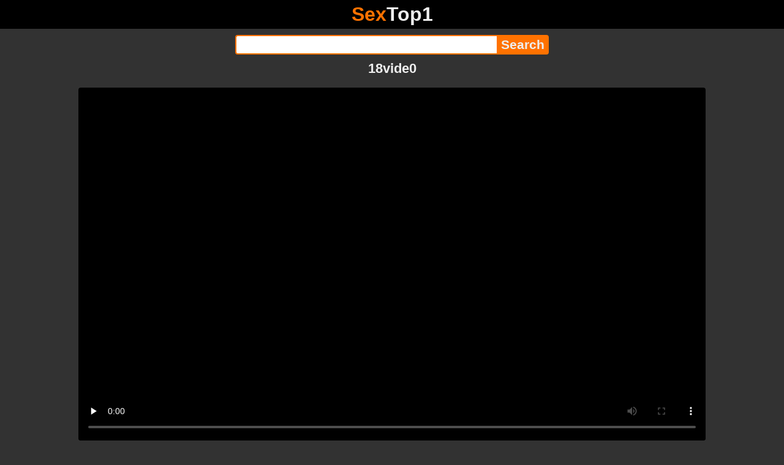

--- FILE ---
content_type: text/html; charset=utf-8
request_url: https://sextopone.org/vlxx/chuy%C3%AAn-nguoi-lon-95462.html
body_size: 4098
content:
<!DOCTYPE html>
<html lang="vi-VN">
<head>
<meta charset="utf-8">
<title>18vide0 - SexTop1</title>
<meta name="viewport" content="width=device-width, initial-scale=1, maximum-scale=5, user-scalable=yes" />
<meta property="og:site_name" content="SexTop1">
<meta property="og:title" content="18vide0" />
<meta property="og:url" content="https://sextopone.org/vlxx/chuy%C3%AAn-nguoi-lon-95462.html" />
<meta property="og:video" content="https://prncdn.com/30680/video.mp4?v=1" />
<meta property="og:description" content="Download 18vide0 Porn From Sextop1" />
<meta property="video:duration" content="08:00" />
<meta property="og:video:duration" content="08:00">
<meta property="og:type" content="video.other" />
<meta property="og:image" content="https://img.sextopone.org/t/30680.jpg" />
<meta property="og:image:type" content="image/jpeg">
<meta property="og:video:release_date" content="2025-03-06T00:54:46">
<meta property="ya:ovs:upload_date" content="2025-03-06T00:54:46" />
<meta property="ya:ovs:adult" content="true" />
<meta property="og:video:tag" content="#nonnelesbichepelosefree, #XXX, #lanarhoadesbdsm, #nakedjapanesementumblr, #phimsex, #ebonypussiestumblr, #joannelathamnude">
<meta property="og:video:type" content="video/mp4" />
<meta name="twitter:card" content="summary_large_image">
<meta name="twitter:image:alt" content="Phim XXX">
<meta name="twitter:title" content="18vide0">
<meta name="twitter:description" content="SexTopone.org">
<meta name="twitter:image" content="https://img.sextopone.org/t/30680.jpg">
<link rel="icon" href="/img/favicon.png" type="image/png">
    <link rel="stylesheet" href="/css/style.min.css">
</head>

<body>
    <div class="header">
        <div class="logo">
            <a href="index.html">
                <span class="f1">Sex</span><span class="f2">Top1</span>
            </a>
        </div>
        <div class="form">
            <form method="get" action="/find/" class="search">
                <input type="text" name="q" value="">
                <input type="submit" value="Search">
            </form>
	    
	</div>
        <h1>18vide0</h1>
    </div>
<div class="content">
	
    <div class="video">
        <div class="video-container">
            <video id="player" preload="none" loop controls="controls" poster="https://img.sextopone.org/t/30680.jpg">
                <source src="https://prncdn.com/30680/video.mp4?v=1" type="video/mp4">
            </video>
        </div>

        <div class="video-info">
		
            <div class="meta-info">
                chiều dài: 08:00
                <br/>
                Được phát hành: 10 months ago
	    </div>
	    
        </div>
	
	
    </div>
    <div class="content">
	    
    </div> 
    
    <div class="grid">
                      
                          
        		  
			
			  <div class="item">
			    <a href="https://jizzjizzjizzs.sbs/video/9546-sex em gai nho.html" title="sex em gai nho">
				<div class="thumb">
				    <img src="https://img.sexvideos2.net/t/9546.jpg" alt="sex em gai nho" loading="lazy" width="320" height="180">
				    <div class="duration">07:59</div>
				</div>
				<div class="title">sex em gai nho</div>
			    </a>
			    <div class="info"></div>
			</div>

                          
                              
                          

                          <div class="item">
    <a href="/vlxx/nghe-chuy%C3%AAn-sex-241834.html" title="nghe chuyên sex">
        <div class="thumb">
            <img src="https://img1.sextopone.org/t/65161.jpg" alt="nghe chuyên sex" loading="lazy" width="320" height="180">
            <div class="duration">10:13</div>
        </div>
        <div class="title">nghe chuyên sex</div>
    </a>
    <div class="info">
    </div>
</div>
                      
                          
        		  
			
			  <div class="item">
			    <a href="https://jizzjizzjizzs.sbs/video/22721-vietmystore.html" title="vietmystore">
				<div class="thumb">
				    <img src="https://img.sexvideos2.net/t/22721.jpg" alt="vietmystore" loading="lazy" width="320" height="180">
				    <div class="duration">09:00</div>
				</div>
				<div class="title">vietmystore</div>
			    </a>
			    <div class="info"></div>
			</div>

                          
                              
                          

                          <div class="item">
    <a href="/vlxx/%E6%97%A5%E6%9C%AC%E8%80%81%E5%A6%87%E4%B9%B1%E4%BC%A6%E8%A7%86%E9%A2%91-355974.html" title="日本老妇乱伦视频">
        <div class="thumb">
            <img src="https://img.sextopone.org/t/26149.jpg" alt="日本老妇乱伦视频" loading="lazy" width="320" height="180">
            <div class="duration">10:00</div>
        </div>
        <div class="title">日本老妇乱伦视频</div>
    </a>
    <div class="info">
    </div>
</div>
                      
                          
        		  
			
			  <div class="item">
			    <a href="https://jizzjizzjizzs.sbs/video/4385-tazang sex.html" title="tazang sex">
				<div class="thumb">
				    <img src="https://img.sexvideos2.net/t/4385.jpg" alt="tazang sex" loading="lazy" width="320" height="180">
				    <div class="duration">10:00</div>
				</div>
				<div class="title">tazang sex</div>
			    </a>
			    <div class="info"></div>
			</div>

                          
                              
                          

                          <div class="item">
    <a href="/vlxx/amami-tsubasa-javlibrary-20034.html" title="amami tsubasa javlibrary">
        <div class="thumb">
            <img src="https://img.sextopone.org/t/16255.jpg" alt="amami tsubasa javlibrary" loading="lazy" width="320" height="180">
            <div class="duration">08:59</div>
        </div>
        <div class="title">amami tsubasa javlibrary</div>
    </a>
    <div class="info">
    </div>
</div>
                      
                          
        		  
			
			  <div class="item">
			    <a href="https://jizzjizzjizzs.sbs/video/25315-xes em bé.html" title="xes em bé">
				<div class="thumb">
				    <img src="https://img.sexvideos2.net/t/25315.jpg" alt="xes em bé" loading="lazy" width="320" height="180">
				    <div class="duration">09:00</div>
				</div>
				<div class="title">xes em bé</div>
			    </a>
			    <div class="info"></div>
			</div>

                          
                              
                          

                          <div class="item">
    <a href="/vlxx/chuy%C3%AAn-lam-t%C3%ACnh-173156.html" title="chuyên lam tình">
        <div class="thumb">
            <img src="https://img1.sextopone.org/t/26209.jpg" alt="chuyên lam tình" loading="lazy" width="320" height="180">
            <div class="duration">00:20</div>
        </div>
        <div class="title">chuyên lam tình</div>
    </a>
    <div class="info">
    </div>
</div>
                      
                          
        		  
			
			  <div class="item">
			    <a href="https://jizzjizzjizzs.sbs/video/8430-xem phim sẽ han quoc.html" title="xem phim sẽ han quoc">
				<div class="thumb">
				    <img src="https://img.sexvideos2.net/t/8430.jpg" alt="xem phim sẽ han quoc" loading="lazy" width="320" height="180">
				    <div class="duration">05:09</div>
				</div>
				<div class="title">xem phim sẽ han quoc</div>
			    </a>
			    <div class="info"></div>
			</div>

                          
                              
                          

                          <div class="item">
    <a href="/vlxx/vietmystore-81336.html" title="vietmystore">
        <div class="thumb">
            <img src="https://img.sextopone.org/t/27657.jpg" alt="vietmystore" loading="lazy" width="320" height="180">
            <div class="duration">09:00</div>
        </div>
        <div class="title">vietmystore</div>
    </a>
    <div class="info">
    </div>
</div>
                      
                          
        		  
			
			  <div class="item">
			    <a href="https://jizzjizzjizzs.sbs/video/5807-luscious furry.html" title="luscious furry">
				<div class="thumb">
				    <img src="https://img.sexvideos2.net/t/5807.jpg" alt="luscious furry" loading="lazy" width="320" height="180">
				    <div class="duration">05:00</div>
				</div>
				<div class="title">luscious furry</div>
			    </a>
			    <div class="info"></div>
			</div>

                          
                              
                          

                          <div class="item">
    <a href="/vlxx/freemovie%E6%96%B0%E7%89%88-343058.html" title="freemovie新版">
        <div class="thumb">
            <img src="https://img.sextopone.org/t/5351.jpg" alt="freemovie新版" loading="lazy" width="320" height="180">
            <div class="duration">07:14</div>
        </div>
        <div class="title">freemovie新版</div>
    </a>
    <div class="info">
    </div>
</div>
                      
                          
        		  
			
			  <div class="item">
			    <a href="https://jizzjizzjizzs.sbs/video/2176-tim viec lam massage nam tai tphcm.html" title="tim viec lam massage nam tai tphcm">
				<div class="thumb">
				    <img src="https://img.sexvideos2.net/t/2176.jpg" alt="tim viec lam massage nam tai tphcm" loading="lazy" width="320" height="180">
				    <div class="duration">05:08</div>
				</div>
				<div class="title">tim viec lam massage nam tai tphcm</div>
			    </a>
			    <div class="info"></div>
			</div>

                          
                              
                          

                          <div class="item">
    <a href="/vlxx/chuy%C3%AAn-ng%C6%B0%C6%A1i-lon-214172.html" title="chuyên ngươi lon">
        <div class="thumb">
            <img src="https://img1.sextopone.org/t/70220.jpg" alt="chuyên ngươi lon" loading="lazy" width="320" height="180">
            <div class="duration">10:20</div>
        </div>
        <div class="title">chuyên ngươi lon</div>
    </a>
    <div class="info">
    </div>
</div>
                      
                          
        		  
			
			  <div class="item">
			    <a href="https://jizzjizzjizzs.sbs/video/15830-phim nxnn.html" title="phim nxnn">
				<div class="thumb">
				    <img src="https://img.sexvideos2.net/t/15830.jpg" alt="phim nxnn" loading="lazy" width="320" height="180">
				    <div class="duration">10:05</div>
				</div>
				<div class="title">phim nxnn</div>
			    </a>
			    <div class="info"></div>
			</div>

                          
                              
                          

                          <div class="item">
    <a href="/vlxx/sex-em-gai-nho-19430.html" title="sex em gai nho">
        <div class="thumb">
            <img src="https://img.sextopone.org/t/5122.jpg" alt="sex em gai nho" loading="lazy" width="320" height="180">
            <div class="duration">07:59</div>
        </div>
        <div class="title">sex em gai nho</div>
    </a>
    <div class="info">
    </div>
</div>
                      
                          
        		  
			
			  <div class="item">
			    <a href="https://jizzjizzjizzs.sbs/video/12689-鸥美性交bbbⅹⅹⅹⅹ.html" title="鸥美性交bbbⅹⅹⅹⅹ">
				<div class="thumb">
				    <img src="https://img.sexvideos2.net/t/12689.jpg" alt="鸥美性交bbbⅹⅹⅹⅹ" loading="lazy" width="320" height="180">
				    <div class="duration">10:03</div>
				</div>
				<div class="title">鸥美性交bbbⅹⅹⅹⅹ</div>
			    </a>
			    <div class="info"></div>
			</div>

                          
                              
                          

                          <div class="item">
    <a href="/vlxx/beeg.com-hiep-dam-244822.html" title="beeg.com hiep dam">
        <div class="thumb">
            <img src="https://img1.sextopone.org/t/54529.jpg" alt="beeg.com hiep dam" loading="lazy" width="320" height="180">
            <div class="duration">05:06</div>
        </div>
        <div class="title">beeg.com hiep dam</div>
    </a>
    <div class="info">
    </div>
</div>
                      
                          
        		  
			
			  <div class="item">
			    <a href="https://jizzjizzjizzs.sbs/video/23523-xem phim sẽ han quoc.html" title="xem phim sẽ han quoc">
				<div class="thumb">
				    <img src="https://img.sexvideos2.net/t/23523.jpg" alt="xem phim sẽ han quoc" loading="lazy" width="320" height="180">
				    <div class="duration">05:09</div>
				</div>
				<div class="title">xem phim sẽ han quoc</div>
			    </a>
			    <div class="info"></div>
			</div>

                          
                              
                          

                          <div class="item">
    <a href="/vlxx/chuy%C3%AAn-lam-tinh-69766.html" title="chuyên lam tinh">
        <div class="thumb">
            <img src="https://img.sextopone.org/t/19415.jpg" alt="chuyên lam tinh" loading="lazy" width="320" height="180">
            <div class="duration">10:00</div>
        </div>
        <div class="title">chuyên lam tinh</div>
    </a>
    <div class="info">
    </div>
</div>
                      
                          
        		  
			
			  <div class="item">
			    <a href="https://jizzjizzjizzs.sbs/video/6008-beeg.com hiep dam.html" title="beeg.com hiep dam">
				<div class="thumb">
				    <img src="https://img.sexvideos2.net/t/6008.jpg" alt="beeg.com hiep dam" loading="lazy" width="320" height="180">
				    <div class="duration">05:06</div>
				</div>
				<div class="title">beeg.com hiep dam</div>
			    </a>
			    <div class="info"></div>
			</div>

                          
                              
                          

                          <div class="item">
    <a href="/vlxx/fim-xec-viet-233283.html" title="fim xec viet">
        <div class="thumb">
            <img src="https://img1.sextopone.org/t/88239.jpg" alt="fim xec viet" loading="lazy" width="320" height="180">
            <div class="duration">05:14</div>
        </div>
        <div class="title">fim xec viet</div>
    </a>
    <div class="info">
    </div>
</div>
                      
                          
        		  
			
			  <div class="item">
			    <a href="https://jizzjizzjizzs.sbs/video/18395-xxxviet.com.html" title="xxxviet.com">
				<div class="thumb">
				    <img src="https://img.sexvideos2.net/t/18395.jpg" alt="xxxviet.com" loading="lazy" width="320" height="180">
				    <div class="duration">02:00</div>
				</div>
				<div class="title">xxxviet.com</div>
			    </a>
			    <div class="info"></div>
			</div>

                          
                              
                          

                          <div class="item">
    <a href="/vlxx/phim-loan-lua-278065.html" title="phim loan lua">
        <div class="thumb">
            <img src="https://img1.sextopone.org/t/98678.jpg" alt="phim loan lua" loading="lazy" width="320" height="180">
            <div class="duration">08:04</div>
        </div>
        <div class="title">phim loan lua</div>
    </a>
    <div class="info">
    </div>
</div>
                      
                          
        		  
			
			  <div class="item">
			    <a href="https://jizzjizzjizzs.sbs/video/24124-xem phim sẽ han quoc.html" title="xem phim sẽ han quoc">
				<div class="thumb">
				    <img src="https://img.sexvideos2.net/t/24124.jpg" alt="xem phim sẽ han quoc" loading="lazy" width="320" height="180">
				    <div class="duration">05:09</div>
				</div>
				<div class="title">xem phim sẽ han quoc</div>
			    </a>
			    <div class="info"></div>
			</div>

                          
                              
                          

                          <div class="item">
    <a href="/vlxx/chuy%C3%AAn-nh%C3%A0-c%C3%B4-nga-86770.html" title="chuyên nhà cô nga">
        <div class="thumb">
            <img src="https://img.sextopone.org/t/28385.jpg" alt="chuyên nhà cô nga" loading="lazy" width="320" height="180">
            <div class="duration">09:00</div>
        </div>
        <div class="title">chuyên nhà cô nga</div>
    </a>
    <div class="info">
    </div>
</div>
                      
                          
        		  
			
			  <div class="item">
			    <a href="https://jizzjizzjizzs.sbs/video/6298-男男gay腐片gⅤ2022.html" title="男男gay腐片gⅤ2022">
				<div class="thumb">
				    <img src="https://img.sexvideos2.net/t/6298.jpg" alt="男男gay腐片gⅤ2022" loading="lazy" width="320" height="180">
				    <div class="duration">36:27</div>
				</div>
				<div class="title">男男gay腐片gⅤ2022</div>
			    </a>
			    <div class="info"></div>
			</div>

                          
                              
                          

                          <div class="item">
    <a href="/vlxx/phim-sex-nguoi-dep-thai-lan-304433.html" title="phim sex nguoi dep thai lan">
        <div class="thumb">
            <img src="https://img1.sextopone.org/t/95578.jpg" alt="phim sex nguoi dep thai lan" loading="lazy" width="320" height="180">
            <div class="duration">05:24</div>
        </div>
        <div class="title">phim sex nguoi dep thai lan</div>
    </a>
    <div class="info">
    </div>
</div>
                      
                          
        		  
			
			  <div class="item">
			    <a href="https://jizzjizzjizzs.sbs/video/15633-tazang sex.html" title="tazang sex">
				<div class="thumb">
				    <img src="https://img.sexvideos2.net/t/15633.jpg" alt="tazang sex" loading="lazy" width="320" height="180">
				    <div class="duration">10:00</div>
				</div>
				<div class="title">tazang sex</div>
			    </a>
			    <div class="info"></div>
			</div>

                          
                              
                          

                          <div class="item">
    <a href="/vlxx/cheongsam-porn-146619.html" title="cheongsam porn">
        <div class="thumb">
            <img src="https://img1.sextopone.org/t/31894.jpg" alt="cheongsam porn" loading="lazy" width="320" height="180">
            <div class="duration">03:57</div>
        </div>
        <div class="title">cheongsam porn</div>
    </a>
    <div class="info">
    </div>
</div>
                      
                          
        		  
			
			  <div class="item">
			    <a href="https://jizzjizzjizzs.sbs/video/21628-鸥美性交bbbⅹⅹⅹⅹ.html" title="鸥美性交bbbⅹⅹⅹⅹ">
				<div class="thumb">
				    <img src="https://img.sexvideos2.net/t/21628.jpg" alt="鸥美性交bbbⅹⅹⅹⅹ" loading="lazy" width="320" height="180">
				    <div class="duration">10:03</div>
				</div>
				<div class="title">鸥美性交bbbⅹⅹⅹⅹ</div>
			    </a>
			    <div class="info"></div>
			</div>

                          
                              
                          

                          <div class="item">
    <a href="/vlxx/chuy%C3%AAn-loan-lu%C3%A2n-m%C6%A1i-225190.html" title="chuyên loan luân mơi">
        <div class="thumb">
            <img src="https://img1.sextopone.org/t/81189.jpg" alt="chuyên loan luân mơi" loading="lazy" width="320" height="180">
            <div class="duration">05:19</div>
        </div>
        <div class="title">chuyên loan luân mơi</div>
    </a>
    <div class="info">
    </div>
</div>
                      
                          
        		  
			
			  <div class="item">
			    <a href="https://jizzjizzjizzs.sbs/video/13047-xem phim sẽ han quoc.html" title="xem phim sẽ han quoc">
				<div class="thumb">
				    <img src="https://img.sexvideos2.net/t/13047.jpg" alt="xem phim sẽ han quoc" loading="lazy" width="320" height="180">
				    <div class="duration">05:09</div>
				</div>
				<div class="title">xem phim sẽ han quoc</div>
			    </a>
			    <div class="info"></div>
			</div>

                          
                              
                          

                          <div class="item">
    <a href="/vlxx/%E7%94%B7%E7%94%B7gay%E8%85%90%E7%89%87g%E2%85%B42022-344464.html" title="男男gay腐片gⅤ2022">
        <div class="thumb">
            <img src="https://img.sextopone.org/t/20925.jpg" alt="男男gay腐片gⅤ2022" loading="lazy" width="320" height="180">
            <div class="duration">36:27</div>
        </div>
        <div class="title">男男gay腐片gⅤ2022</div>
    </a>
    <div class="info">
    </div>
</div>
                      
                          
        		  
			
			  <div class="item">
			    <a href="https://jizzjizzjizzs.sbs/video/27836-phim sex.cc.html" title="phim sex.cc">
				<div class="thumb">
				    <img src="https://img.sexvideos2.net/t/27836.jpg" alt="phim sex.cc" loading="lazy" width="320" height="180">
				    <div class="duration">04:51</div>
				</div>
				<div class="title">phim sex.cc</div>
			    </a>
			    <div class="info"></div>
			</div>

                          
                              
                          

                          <div class="item">
    <a href="/vlxx/%E9%B8%A5%E7%BE%8E%E6%80%A7%E4%BA%A4bbb%E2%85%B9%E2%85%B9%E2%85%B9%E2%85%B9-117032.html" title="鸥美性交bbbⅹⅹⅹⅹ">
        <div class="thumb">
            <img src="https://img.sextopone.org/t/16891.jpg" alt="鸥美性交bbbⅹⅹⅹⅹ" loading="lazy" width="320" height="180">
            <div class="duration">10:03</div>
        </div>
        <div class="title">鸥美性交bbbⅹⅹⅹⅹ</div>
    </a>
    <div class="info">
    </div>
</div>
                      
                          
        		  
			
			  <div class="item">
			    <a href="https://jizzjizzjizzs.sbs/video/18964-phim loan lua.html" title="phim loan lua">
				<div class="thumb">
				    <img src="https://img.sexvideos2.net/t/18964.jpg" alt="phim loan lua" loading="lazy" width="320" height="180">
				    <div class="duration">08:04</div>
				</div>
				<div class="title">phim loan lua</div>
			    </a>
			    <div class="info"></div>
			</div>

                          
                              
                          

                          <div class="item">
    <a href="/vlxx/chuy%C3%AAn-xex-140665.html" title="chuyên xex">
        <div class="thumb">
            <img src="https://img1.sextopone.org/t/79795.jpg" alt="chuyên xex" loading="lazy" width="320" height="180">
            <div class="duration">10:03</div>
        </div>
        <div class="title">chuyên xex</div>
    </a>
    <div class="info">
    </div>
</div>
                      
                          
        		  
			
			  <div class="item">
			    <a href="https://jizzjizzjizzs.sbs/video/495-日本老妇乱伦视频.html" title="日本老妇乱伦视频">
				<div class="thumb">
				    <img src="https://img.sexvideos2.net/t/495.jpg" alt="日本老妇乱伦视频" loading="lazy" width="320" height="180">
				    <div class="duration">10:00</div>
				</div>
				<div class="title">日本老妇乱伦视频</div>
			    </a>
			    <div class="info"></div>
			</div>

                          
                              
                          

                          <div class="item">
    <a href="/vlxx/phim-sex.cc-279470.html" title="phim sex.cc">
        <div class="thumb">
            <img src="https://img1.sextopone.org/t/95017.jpg" alt="phim sex.cc" loading="lazy" width="320" height="180">
            <div class="duration">04:51</div>
        </div>
        <div class="title">phim sex.cc</div>
    </a>
    <div class="info">
    </div>
</div>
                      
    </div>
 
 
 
</div>

<div>
    <h3>Tìm kiếm liên quan:</h3>
    <div class="trending tags">
        
            <a href="/vlxx/xes-em-b%C3%A9-3257.html" title="xes em bé">xes em bé</a>
        
            <a href="/vlxx/vietmystore-81336.html" title="vietmystore">vietmystore</a>
        
            <a href="/vlxx/freemovie%E6%96%B0%E7%89%88-343058.html" title="freemovie新版">freemovie新版</a>
        
            <a href="/vlxx/tazang-sex-177723.html" title="tazang sex">tazang sex</a>
        
            <a href="/vlxx/sex-em-gai-nho-19430.html" title="sex em gai nho">sex em gai nho</a>
        
            <a href="/vlxx/beeg.com-hiep-dam-244822.html" title="beeg.com hiep dam">beeg.com hiep dam</a>
        
            <a href="/vlxx/xxxviet.com-200695.html" title="xxxviet.com">xxxviet.com</a>
        
            <a href="/vlxx/fim-xec-viet-233283.html" title="fim xec viet">fim xec viet</a>
        
            <a href="/vlxx/phim-loan-lua-278065.html" title="phim loan lua">phim loan lua</a>
        
            <a href="/vlxx/phim-nxnn-314372.html" title="phim nxnn">phim nxnn</a>
        
            <a href="/vlxx/phim-sex-nguoi-dep-thai-lan-304433.html" title="phim sex nguoi dep thai lan">phim sex nguoi dep thai lan</a>
        
    </div>
    <br>
</div>



    <div class="footer">
	    
	    Hơn một trăm nghìn video sex được thêm vào SexTop1. Xem phim xnxx nghiệp dư miễn phí do người điều hành của chúng tôi tải lên.
        <div class="links">
            <a href="/">Home</a>
            • <a href="/info/tos">18 U.S.C. 2257</a>
            • <a href="/xnxx/"><i class="fas fa-clock"></i> XNXX</a>
        </div>
    </div>
    <script src="/js/functions.js" type="text/javascript"></script>
<script type="text/javascript" > (function(m,e,t,r,i,k,a){m[i]=m[i]||function(){(m[i].a=m[i].a||[]).push(arguments)}; m[i].l=1*new Date(); for (var j = 0; j < document.scripts.length; j++) {if (document.scripts[j].src === r) { return; }} k=e.createElement(t),a=e.getElementsByTagName(t)[0],k.async=1,k.src=r,a.parentNode.insertBefore(k,a)}) (window, document, "script", "https://mc.yandex.ru/metrika/tag.js", "ym"); ym(90402615, "init", { clickmap:true, trackLinks:true, accurateTrackBounce:true }); </script> <noscript><div><img src="https://mc.yandex.ru/watch/90402615" style="position:absolute; left:-9999px;" alt="" /></div></noscript>
    <script defer src="https://static.cloudflareinsights.com/beacon.min.js/vcd15cbe7772f49c399c6a5babf22c1241717689176015" integrity="sha512-ZpsOmlRQV6y907TI0dKBHq9Md29nnaEIPlkf84rnaERnq6zvWvPUqr2ft8M1aS28oN72PdrCzSjY4U6VaAw1EQ==" data-cf-beacon='{"version":"2024.11.0","token":"ad9d26bad28a4e1d899949b2ee951edf","r":1,"server_timing":{"name":{"cfCacheStatus":true,"cfEdge":true,"cfExtPri":true,"cfL4":true,"cfOrigin":true,"cfSpeedBrain":true},"location_startswith":null}}' crossorigin="anonymous"></script>
</body>
</html>

--- FILE ---
content_type: text/css
request_url: https://sextopone.org/css/style.min.css
body_size: 1883
content:
:root {
    --main: #ff7200;
    --bg-main: #323232;
    --bg-sub: #fff
}

* {
    font-family: -apple-system, BlinkMacSystemFont, 'avenir next', avenir, 'helvetica neue', helvetica, ubuntu, roboto, noto, 'segoe ui', arial, sans-serif
}

body {
    background-color: var(--bg-main);
    margin: 0 auto;
    color: #eee
}

.pagination {
    text-align: center;
}

.pagination li {
    display: inline;
    padding: 5px;
}

.pagination li.active a {
    text-decoration: none !important;
    color: gray !important; 
}

.compressed {
    max-width: 640px;
    margin-left: auto;
    margin-right: auto;
    text-align: center
}

.left {
    text-align: left
}

a {
    color: #00abff;
    color: var(--main);
    text-decoration: none
}

a:hover {
    text-decoration: underline
}

.content {
    padding: .5rem
}

.hi {
    margin-top: .5rem
}

.hi iframe {
    border-radius: 4px
}

.oi {
    text-align: center;
    position: relative
}

.oi iframe {
    border-radius: 4px
}

.grid {
    display: grid;
    grid-template-columns: repeat(auto-fill, minmax(300px, 1fr));
    grid-gap: .5rem
}

.item {
    padding: 9px;
    border-radius: 4px;
    background-color: #fff;
    display: flex;
    flex-direction: column;
    justify-content: space-between
}

.item .thumb img {
    width: 100%;
    height: 100%;
    border-radius: 4px;
    position: absolute
}

.item img.lazy {
    width: 0;
    height: 0
}

.item .title {
    overflow: hidden;
    text-overflow: ellipsis;
    white-space: nowrap;
    margin-bottom: 10px;
    font-weight: bold
}

.item .thumb {
    height: 0;
    position: relative;
    padding-bottom: 56.25%;
    margin-bottom: 5px;
    background-color: #ddd
}

.item .info {
    color: #999;
    display: flex;
    justify-content: space-between
}

.tags a,
.share a {
    background-color: var(--main);
    color: #fff;
    padding: 5px 8px;
    border-radius: 5px;
    text-decoration: none;
    word-break: keep-all;
    display: inline-block;
    margin: 4px 2px;
    line-height: 1.1rem;
    border: 1px solid var(--main)
}

.tags a:hover {
    border: 1px solid #fff
}

a.twitter {
    background-color: #00aced;
    border-color: #00aced
}

a.facebook {
    background-color: #3a5999;
    border-color: #3a5999
}

a.other {
    background-color: #c8c8c8;
    border-color: #c8c8c8;
    color: #3e3e3e;
    display: none
}

.share a:hover {
    border: 1px solid #fff
}

input {
    border: 2px solid var(--main);
    margin: 0;
    font-size: 1.3rem;
    height: 2rem;
    padding: 0;
    box-sizing: border-box
}

input[type="text"] {
    border-radius: 4px 0 0 4px;
    border-right: 0;
    width: 100%;
    min-width: 0
}

input[type="submit"] {
    border-radius: 0 4px 4px 0;
    color: #eee;
    background-color: var(--main);
    padding: 0 5px;
    font-weight: bold;
    -webkit-appearance: none
}

.form {
    margin: 10px
}

form.search {
    display: flex;
    margin: 0 auto;
    max-width: 32rem
}

.header {
    text-align: center
}

.logo {
    background-color: #000
}

.logo a {
    text-decoration: none
}

.header .logo {
    margin: 0;
    padding: 5px;
    font-size: 2rem;
    font-weight: bolder
}

.header .logo .f1 {
    color: var(--main)
}

.header .logo .f2 {
    color: #eee
}

.header h1 {
    margin: 0;
    color: #eee;
    font-size: 1.4rem;
    overflow-wrap: break-word
}

h2 {
    text-align: center;
    font-size: 1.2rem
}

h3 {
    margin: 0 0 10px 0;
    text-align: center;
    color: #eee
}

.trending {
    text-align: center;
    font-size: 1rem;
    line-height: 1rem
}

.trending a {
    padding: 3px 4px
}

.video-container {
    height: 0;
    width: 100%;
    padding-bottom: 56.25%;
    position: relative;
    margin-bottom: 1rem
}

.video video,
.video iframe,
.video img {
    position: absolute;
    width: 100%;
    height: 100%;
    background-color: #000;
    border-radius: 4px
}

.play-button {
    width: 80px;
    height: 80px;
    position: absolute;
    left: 0;
    right: 0;
    top: 0;
    bottom: 0;
    margin: auto
}

.video-container:hover svg {
    transform: scale(1.2);
    transition: transform .2s
}

.video-container #yt-preview {
    cursor: pointer
}

.hidden {
    display: none
}

.video-info {
    display: flex;
    margin-bottom: 16px;
    align-items: center
}

.meta-info {
    flex: auto
}

.voting {
    display: flex
}

@media screen and (max-width:1100px) {
    .report {
        display: none
    }
}

.report {
    margin-right: 1em
}

.voting button,
.report a {
    background-color: var(--bg-main);
    color: #fff;
    padding: 5px 8px;
    border-radius: 5px;
    text-decoration: none;
    word-break: keep-all;
    margin: 4px 2px;
    line-height: 1.1rem;
    border: 1px solid var(--main);
    cursor: pointer;
    display: flex;
    align-items: center;
    font-weight: bold
}

.voting button.active {
    background-color: var(--main)
}

.svg-icon {
    width: 14px;
    height: 14px;
    display: block;
    margin-right: 4px
}

.description {
    white-space: pre-line
}

.fluid_video_wrapper {
    position: absolute !important
}

.video {
    margin: 10px auto 20px;
    max-width: 64rem
}

.footer {
    background-color: #000;
    text-align: center;
    padding: 10px
}

.footer .links {
    font-weight: bold
}

.error {
    color: #333;
    text-align: center;
    padding: 2rem
}

.error h1 {
    margin-top: 0
}

#like>svg {
    color: #08ca08
}

#dislike>svg {
    color: #f01f1f
}

.svg-thumb-img {
    -webkit-mask-image: url("data:image/svg+xml;utf8,%3Csvg%20class%3D%22svg-icon%22%20xmlns%3D%22http%3A%2F%2Fwww.w3.org%2F2000%2Fsvg%22%20viewBox%3D%220%200%2029.046%2029.046%22%3E%0A%20%20%20%20%20%20%20%20%20%20%20%20%20%20%20%20%20%20%20%20%20%20%20%20%3Cpath%20fill%3D%22currentColor%22%20d%3D%22M25.334%2C17.932c0%2C1.291-1.193%2C2.104-2.486%2C2.104h-0.01c0.965%2C0.166%2C2.111%2C1.331%2C2.111%2C2.462%0A%09%09c0%2C1.243-1.184%2C2.019-2.43%2C2.019h-1.072c0.844%2C0.243%2C1.977%2C1.375%2C1.977%2C2.462c0%2C1.27-1.191%2C2.067-2.459%2C2.067H10.156%0A%09%09c-3.56%2C0-6.443-2.887-6.443-6.447c0%2C0%2C0-6.872%2C0-6.88c0-2.522%2C1.395-5.189%2C3.59-6.042c1.711-1.126%2C5.15-3.133%2C5.883-6.85%0A%09%09c0-1.449%2C0-2.809%2C0-2.809s4.807-0.52%2C4.807%2C3.999c0%2C5.322-3.348%2C6.186-0.686%2C6.314h3.98c1.406%2C0%2C2.621%2C1.37%2C2.621%2C2.779%0A%09%09c0%2C1.217-1.154%2C2.006-2.119%2C2.254h1.059C24.141%2C15.365%2C25.334%2C16.642%2C25.334%2C17.932z%22%3E%3C%2Fpath%3E%0A%20%20%20%20%20%20%20%20%20%20%20%20%20%20%20%20%20%20%20%20%3C%2Fsvg%3E");
    mask-image: url("data:image/svg+xml;utf8,%3Csvg%20class%3D%22svg-icon%22%20xmlns%3D%22http%3A%2F%2Fwww.w3.org%2F2000%2Fsvg%22%20viewBox%3D%220%200%2029.046%2029.046%22%3E%0A%20%20%20%20%20%20%20%20%20%20%20%20%20%20%20%20%20%20%20%20%20%20%20%20%3Cpath%20fill%3D%22currentColor%22%20d%3D%22M25.334%2C17.932c0%2C1.291-1.193%2C2.104-2.486%2C2.104h-0.01c0.965%2C0.166%2C2.111%2C1.331%2C2.111%2C2.462%0A%09%09c0%2C1.243-1.184%2C2.019-2.43%2C2.019h-1.072c0.844%2C0.243%2C1.977%2C1.375%2C1.977%2C2.462c0%2C1.27-1.191%2C2.067-2.459%2C2.067H10.156%0A%09%09c-3.56%2C0-6.443-2.887-6.443-6.447c0%2C0%2C0-6.872%2C0-6.88c0-2.522%2C1.395-5.189%2C3.59-6.042c1.711-1.126%2C5.15-3.133%2C5.883-6.85%0A%09%09c0-1.449%2C0-2.809%2C0-2.809s4.807-0.52%2C4.807%2C3.999c0%2C5.322-3.348%2C6.186-0.686%2C6.314h3.98c1.406%2C0%2C2.621%2C1.37%2C2.621%2C2.779%0A%09%09c0%2C1.217-1.154%2C2.006-2.119%2C2.254h1.059C24.141%2C15.365%2C25.334%2C16.642%2C25.334%2C17.932z%22%3E%3C%2Fpath%3E%0A%20%20%20%20%20%20%20%20%20%20%20%20%20%20%20%20%20%20%20%20%3C%2Fsvg%3E");
    -webkit-mask-repeat: no-repeat;
    mask-repeat: no-repeat;
    background-color: #999;
    color: #fff;
    width: 18px;
    height: 18px;
    display: inline-block
}

.duration {
    position: absolute;
    top: 3px;
    right: 3px;
    color: #fff;
    background-color: var(--main);
    padding: 1px 3px;
    border-radius: 4px;
    font-size: 14px
}

.tos p {
    white-space: pre-wrap
}